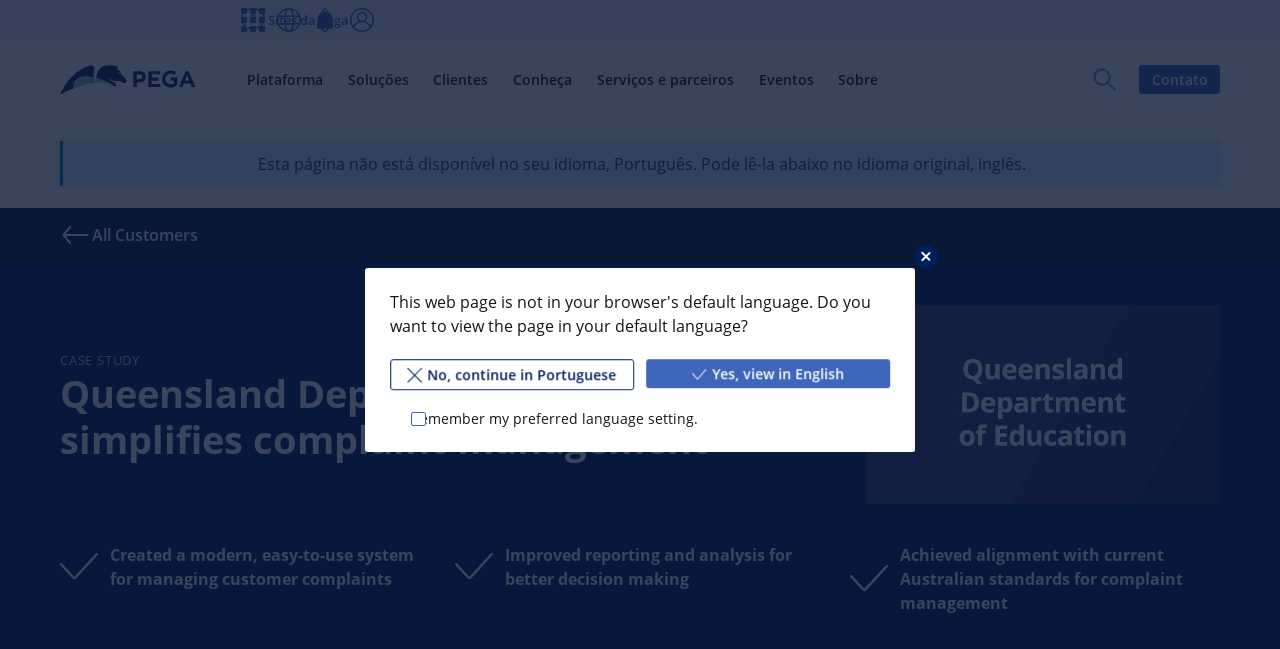

--- FILE ---
content_type: text/javascript
request_url: https://www.pega.com/themes/custom/pegawww_theme/dist/build/bolt-copy-to-clipboard-bundle-90cc71b6a1bf175593b6.js
body_size: 45
content:
"use strict";(self.webpackChunkpega_bolt_build=self.webpackChunkpega_bolt_build||[]).push([[51123],{273166:(e,s,t)=>{t.r(s),t.d(s,{BoltCopyToClipboard:()=>o});var a,c=t(111494),l=t(563758),i=t.n(l);let o=(0,c.EM)("bolt-copy-to-clipboard")(a=class extends c.ez{static useShadow=!1;connectedCallback(){super.connectedCallback&&super.connectedCallback(),this.copyTrigger=this.querySelector("[data-clipboard-text]"),this.parentElem=this.querySelector(".js-bolt-copy-to-clipboard"),this.clipboardInstance=new(i())(this.copyTrigger),this.clipboardInstance.on("success",(()=>{this.parentElem.classList.add("is-animating"),setTimeout((()=>{this.parentElem.classList.add("is-successful"),setTimeout((()=>{this.parentElem.classList.remove("is-successful"),this.parentElem.classList.remove("is-animating")}),3e3)}),1e3)}))}disconnectedCallback(){super.disconnectedCallback&&super.disconnectedCallback(),this.clipboardInstance.destroy()}render(){return c.qy` ${this.slotify("default")} `}})||a}}]);
//# sourceMappingURL=bolt-copy-to-clipboard-bundle-90cc71b6a1bf175593b6.js.map

--- FILE ---
content_type: text/javascript
request_url: https://www.pega.com/themes/custom/pegawww_theme/dist/build/bolt-page-header-bundle-7c36117bd84a9ebc339a.js
body_size: 2622
content:
"use strict";(self.webpackChunkpega_bolt_build=self.webpackChunkpega_bolt_build||[]).push([[63e3],{210267:(e,t,s)=>{function i(e,t=300){let s;return function(...i){clearTimeout(s),s=setTimeout((()=>e.apply(this,i)),t)}}s.d(t,{s:()=>i})},268276:(e,t,s)=>{s(595472);var i=s(352265),n=s.n(i);class a{constructor(e,t={}){this.options={breakpoint:"1000px",mobile:!0,desktop:!0,isNested:!1,onNestedNavToggle:null,...t},this.state={activeMenu:{trigger:null,menu:null},activeTrail:[],isMobile:null,mobileIsSetup:null,desktopIsSetup:null},this.menu=e,this.init()}static allMenus=[];addToAllMenus(){const e=a.allMenus;e.includes(this)||e.push(this)}getAllActiveMenus(){return a.allMenus.filter((e=>e.state.activeTrail.trigger||e.state.activeMenu.trigger))}init(){this.handleEscapeKeypress=this.handleEscapeKeypress.bind(this),this.clickHandler=this.clickHandler.bind(this),this.handleExternalClick=this.handleExternalClick.bind(this),this.handleAnchorClick=this.handleAnchorClick.bind(this),this.updateResponsiveMenu=this.updateResponsiveMenu.bind(this),this.updateResponsiveMenu(),this.addToAllMenus(),window.addEventListener("throttledResize",this.updateResponsiveMenu)}getMenu(e){return this.menu.find((t=>t.trigger===e))}updateResponsiveMenu(){window.matchMedia(`(max-width: ${this.options.breakpoint})`).matches?(this.state.desktopIsSetup&&this.resetDesktopMenu(),this.options.mobile&&!this.state.mobileIsSetup&&this.setupMobileMenu(),this.state.isMobile=!0):(this.state.mobileIsSetup&&this.resetMobileMenu(),this.options.desktop&&!this.state.desktopIsSetup&&this.setupDesktopMenu(),this.state.isMobile=!1)}setupMobileMenu(){this.addClickHandler(this.menu),this.state.mobileIsSetup=!0}resetMobileMenu(){this.resetActiveMenus(),this.removeClickHandler(this.menu),this.state.mobileIsSetup=!1}setupDesktopMenu(){this.addHoverHandler(this.menu),this.addClickHandler(this.menu),this.state.desktopIsSetup=!0}resetDesktopMenu(){this.resetActiveMenus(),this.hoverListeners.forEach((e=>e.remove())),this.removeClickHandler(this.menu),this.state.desktopIsSetup=!1}resetActiveMenus(){this.state.activeTrail.length?this.state.activeTrail.forEach((e=>this.hideMenu(e))):this.state.activeMenu.trigger&&this.hideMenu(this.state.activeMenu.trigger)}addClickHandler(e=[]){e.forEach((e=>{e.trigger.addEventListener("click",this.clickHandler)}))}removeClickHandler(e=[]){e.forEach((e=>{e.trigger.removeEventListener("click",this.clickHandler)}))}clickHandler(e){const t=e.target.closest(".js-bolt-page-header-trigger");this.toggleMenu(t)}getKey(e){return void 0!==e.key?e.key:void 0!==e.keyCode?e.keyCode:void 0}handleEscapeKeypress(e){"Escape"!==this.getKey(e)&&27!==this.getKey(e)||(this.state.activeMenu.trigger.focus(),this.hideMenu(this.state.activeMenu.trigger))}addHoverHandler(e=[]){const t={timeout:200,interval:50};this.hoverListeners=this.hoverListeners||[],e.forEach((e=>{const{trigger:s,li:i}=e;if(!i)return;const a=n()(i,(e=>{"true"!==s.getAttribute("aria-expanded")&&this.showMenu(s)}),(e=>{this.hideMenu(s)})).options(t);this.hoverListeners.push(a)}))}toggleMenu(e){"true"!==e.getAttribute("aria-expanded")?this.showMenu(e):this.hideMenu(e)}showMenu(e){this.state.activeMenu.trigger&&this.state.activeMenu.trigger!==e&&(this.options.isNested?this.state.activeMenu.menu.classList.remove("is-active"):this.hideMenu(this.state.activeMenu.trigger)),e.setAttribute("aria-expanded","true"),this.setState(e),this.options.isNested&&this.setActiveMenu(e),document.addEventListener("click",this.handleAnchorClick),this.state.isMobile||document.addEventListener("click",this.handleExternalClick),document.addEventListener("keyup",this.handleEscapeKeypress)}hideMenu(e){e.setAttribute("aria-expanded","false"),this.setState(e,!1),this.options.isNested&&this.setActiveMenu(e,!1),document.removeEventListener("click",this.handleAnchorClick),this.state.isMobile||document.removeEventListener("click",this.handleExternalClick),this.state.activeTrail.length||document.removeEventListener("keyup",this.handleEscapeKeypress)}setState(e,t=!0){t?this.state.activeMenu=this.getMenu(e):this.state.activeMenu.trigger===e&&(this.state.activeMenu={trigger:null,menu:null})}setActiveMenu(e,t=!0){const{trigger:s,menu:i,ul:n,isTopLevel:a}=this.getMenu(e);t?(i.classList.add("is-active"),!a&&n?.classList.add("is-covered"),this.setActiveTrail(s)):(i.classList.remove("is-active"),!a&&n?.classList.remove("is-covered"),this.setActiveTrail(s,!1))}setActiveTrail(e,t=!0){const{trigger:s,ul:i,li:n,menu:a}=this.getMenu(e),r=[s,a,i,n];t?(this.state.activeTrail.includes(s)||this.state.activeTrail.push(s),this.state.activeTrail.length&&(this.handleNestedNavToggle(),r.forEach((e=>e?.classList.add("is-active-trail"))))):(this.state.activeTrail=this.state.activeTrail.filter((t=>t!==e)),r.forEach((e=>e?.classList.remove("is-active-trail"))),this.state.activeTrail.length?this.showMenu(this.state.activeTrail[this.state.activeTrail.length-1]):this.handleNestedNavToggle(!1))}handleNestedNavToggle(e=!0){"function"==typeof this.options.onNestedNavToggle&&this.options.onNestedNavToggle(e)}handleExternalClick(e){let t=e.target;this.state.activeMenu.trigger?.contains(t)||this.state.activeMenu.menu?.contains(t)||this.hideMenu(this.state.activeMenu.trigger)}handleAnchorClick(e){e.target.closest("a")?.hash&&this.hideMenu(this.state.activeMenu.trigger)}}class r extends a{setupDesktopMenu(){this.addClickHandler(this.menu),this.state.desktopIsSetup=!0}resetDesktopMenu(){this.resetActiveMenus(),this.removeClickHandler(this.menu),this.state.desktopIsSetup=!1}showMenu(e){super.showMenu(e),document.body.classList.add("u-bolt-overflow-hidden","u-bolt-pointer-events-none");const t=this.state.activeMenu.menu.querySelector(".js-c-typeahead__input");t&&setTimeout((()=>{t.focus()}),250)}hideMenu(e){super.hideMenu(e),document.body.classList.remove("u-bolt-overflow-hidden","u-bolt-pointer-events-none")}canHideSearch(){const e=this.state.activeMenu.menu.querySelector("bolt-typeahead"),t=this.state.activeMenu.menu.querySelector(".js-c-typeahead__input");let s=!0;if(!e||!t)return s;const i=t.value.length;return this.searchLength>0&&!i&&(this.searchWasCleared=!0),this.searchLength=i,s=!i&&!this.searchWasCleared||!e.contains(document.activeElement),this.searchWasCleared&&(this.searchWasCleared=!1),s}handleEscapeKeypress(e){const t=this.getAllActiveMenus();1===t.length&&t[0]===this&&this.canHideSearch()&&("Escape"!==this.getKey(e)&&27!==this.getKey(e)||(this.state.activeMenu.trigger.focus(),this.hideMenu(this.state.activeMenu.trigger),this.state.activeTrail.length||document.removeEventListener("keyup",this.handleEscapeKeypress)))}}const h=document.querySelector("header.c-bolt-page-header");new class{constructor(e){e&&(this.el=e,this.init())}init(){const e=this.el.querySelectorAll(".js-bolt-page-header-nav--site > .js-bolt-page-header-nav-item > .js-bolt-page-header-trigger"),t=this.el.querySelectorAll(".js-bolt-page-header-nav-item.has-children .js-bolt-page-header-trigger"),s=this.el.querySelectorAll(".js-bolt-page-header-nav--user .js-bolt-page-header-trigger, .js-bolt-page-header-nav--related-sites .js-bolt-page-header-trigger"),i=this.getMenusArray(e),n=this.getMenusArray(t),h=this.getMenusArray(s),o=this.getActionMenuArray();let l={};const u=this.el.dataset.boltPageHeaderDesktopBp;u&&(l={breakpoint:u}),this.siteMenu=new a(i,{...l,mobile:!1}),this.siteNestedMenu=new a(n,{...l,desktop:!1,isNested:!0,onNestedNavToggle:e=>{const t=this.el.querySelector("#js-bolt-page-header-primary-nav");e?t.classList.add("is-open"):t.classList.remove("is-open")}}),this.utilityMenu=new a(h,{...l,mobile:!1}),this.actionMenu=new r(o,{...l}),this.setPageHeaderHeight=this.setPageHeaderHeight.bind(this),window.addEventListener("throttledResize",this.setPageHeaderHeight),this.setPageHeaderHeight()}getMenusArray(e=[]){const t=[];return e.forEach((e=>{const s=e,i=this.nextElementWithClass(e,"js-bolt-page-header-nav"),n=e.closest(".js-bolt-page-header-nav"),a=e.closest(".js-bolt-page-header-nav-item"),r="LI"!==n.parentNode.tagName;i&&t.push({trigger:s,menu:i,ul:n,li:a,isTopLevel:r})})),t}getActionMenuArray=()=>{const e=this.el.querySelector("#js-bolt-page-header-search-toggle"),t=this.el.querySelector("#js-bolt-page-header-search"),s=this.el.querySelector("#js-bolt-page-header-primary-nav-toggle"),i=this.el.querySelector("#js-bolt-page-header-primary-nav"),n=[];return e&&t&&n.push({trigger:e,menu:t}),s&&i&&n.push({trigger:s,menu:i}),n};nextElementWithClass=(e,t)=>{if(!e||!t)return;let s=e.nextElementSibling;for(;s&&!s.classList.contains(t);)s=s.nextElementSibling;return s};setPageHeaderHeight(){const e=this.el.clientHeight;this.el.classList.contains("c-bolt-page-header--static")||this.el.setAttribute("data-header-height",`${e}`)}}(h)},352265:e=>{e.exports=function(e,t,s){var i,n,a,r,h=!1,o=!1,l={},u=0,c=0,d={sensitivity:7,interval:100,timeout:0,handleFocus:!1};function v(e){i=e.clientX,n=e.clientY}function g(e,s){if(c&&(c=clearTimeout(c)),Math.abs(a-i)+Math.abs(r-n)<d.sensitivity)return u=1,o?void 0:t.call(e,s);a=i,r=n,c=setTimeout((function(){g(e,s)}),d.interval)}function p(t){return h=!0,c&&(c=clearTimeout(c)),e.removeEventListener("mousemove",v,!1),1!==u&&(a=t.clientX,r=t.clientY,e.addEventListener("mousemove",v,!1),c=setTimeout((function(){g(e,t)}),d.interval)),this}function m(t){return h=!1,c&&(c=clearTimeout(c)),e.removeEventListener("mousemove",v,!1),1===u&&(c=setTimeout((function(){!function(e,t){c&&(c=clearTimeout(c)),u=0,o||s.call(e,t)}(e,t)}),d.timeout)),this}function M(s){h||(o=!0,t.call(e,s))}function b(t){!h&&o&&(o=!1,s.call(e,t))}function k(){e.removeEventListener("focus",M,!1),e.removeEventListener("blur",b,!1)}return l.options=function(t){var s=t.handleFocus!==d.handleFocus;return d=Object.assign({},d,t),s&&(d.handleFocus?(e.addEventListener("focus",M,!1),e.addEventListener("blur",b,!1)):k()),l},l.remove=function(){e&&(e.removeEventListener("mouseover",p,!1),e.removeEventListener("mouseout",m,!1),k())},e&&(e.addEventListener("mouseover",p,!1),e.addEventListener("mouseout",m,!1)),l}},595472:(e,t,s)=>{var i,n=s(210267);!function(e,t,s){s=s||window;let i=!1;s.addEventListener("resize",(function(){i||(i=!0,requestAnimationFrame((function(){s.dispatchEvent(new CustomEvent("throttledResize")),i=!1})))}))}(),(i=i||window).addEventListener("resize",(0,n.s)((function(){i.dispatchEvent(new CustomEvent("debouncedResize"))})))}}]);
//# sourceMappingURL=bolt-page-header-bundle-7c36117bd84a9ebc339a.js.map

--- FILE ---
content_type: text/javascript
request_url: https://www.pega.com/themes/custom/pegawww_theme/dist/build/bolt-elements-bundle-b8026ba83fc53797b825.js
body_size: 28
content:
"use strict";(self.webpackChunkpega_bolt_build=self.webpackChunkpega_bolt_build||[]).push([[29296],{511222:()=>{class e extends HTMLElement{connectedCallback(){const e=this.parentElement;for(e||Error("The <replace-with-children> element needs a parent element to append to!");this.firstChild;)e.appendChild(this.firstChild);e&&e.removeChild(this)}}customElements.get("replace-with-children")||customElements.define("replace-with-children",e);customElements.get("replace-with-grandchildren")||customElements.define("replace-with-grandchildren",class extends e{connectedCallback(){{const e=this.children[0];if(e){for(;e.firstChild;)this.appendChild(e.firstChild);this.removeChild(e)}super.connectedCallback()}}});class t extends HTMLElement{get for(){return this.getAttribute("for")}connectedCallback(){const e=this.closest(this.for);e&&(e.ssrKeep?e.ssrKeep.push(this):e.ssrKeep=[this])}}customElements.get("ssr-keep")||customElements.define("ssr-keep",t)}}]);
//# sourceMappingURL=bolt-elements-bundle-b8026ba83fc53797b825.js.map